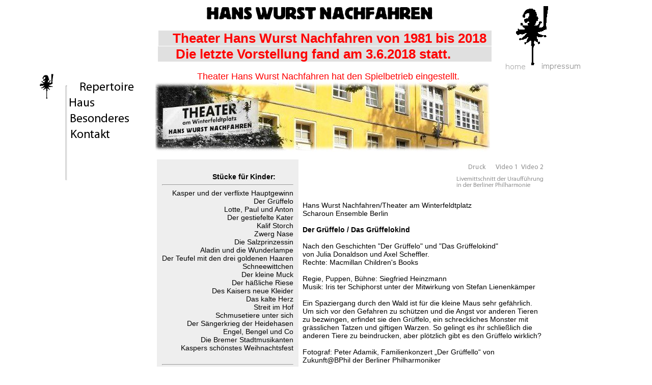

--- FILE ---
content_type: text/html
request_url: http://www.hans-wurst-nachfahren.de/kindertheater.html
body_size: 3928
content:
<html>
<head>
<title>Hans Wurst Nachfahren </title>
<link href="css/style1.css" rel="stylesheet" type="text/css" media="all">
<link rel="icon" href="http://www.hans-wurst-nachfahren.de/homepage_2012/favicon.ico" type="image/x-icon">
</head>
<body  >

<script type="text/javascript">
function popup (url) {
 fenster = window.open(url, "Popupfenster", "width=540,height=470,left=800, top=100, scrollbars=yes, status=yes, resizable=yes");
 fenster.focus();
 return false;
}
</script>
<!--    -------------------------------------------------------------- -->
	<!--Navi  Start				 -->
<!--    -------------------------------------------------------------- -->
<div id="Kopfleiste"   align="center"><a  href="javascript:start8()" ><img src="bilder/HANSWURSTNACHFAHREN.png"   border="0"> </a><br><br>
                <img src="bilder/winterfeldttheater.png" width="400" height="100"> 
</div><!--Raum f�r den Inhalt von  id "Kopfleiste" -->


 <div id="Navi-left_03" style="position:absolute; left:200px; top:60px; width:879px; height:24px; color: #D6D6D6;" text-align="middle" >
 <span  class="great_red_grey">&nbsp;&nbsp;&nbsp; Theater Hans Wurst Nachfahren von 1981 bis 2018&nbsp;&nbsp;<br> &nbsp;&nbsp; &nbsp;&nbsp;Die letzte Vorstellung fand am 3.6.2018 statt. &nbsp;&nbsp; &nbsp;&nbsp; &nbsp;&nbsp; &nbsp;&nbsp;</span> <br><br>
<span  class="small_red_grey"> &nbsp;&nbsp;Theater Hans Wurst Nachfahren hat den Spielbetrieb eingestellt.</span> 
</div>  
 


<!-- Raum f�r den Inhalt von  id "Navi-left_01" Kasperle-LOGO -->
<div id="Navi-left_01_repertoire"   ><img src="bilder/hwnlogo_50.gif" width="67" height="50">
</div><!-- Raum f�r den Inhalt von  id "Navi-left_01" Kasperle-LOGO -->
<!-- Raum f�r den Inhalt von  id "Navi-left_01" Kasperle-LOGO -->

<!-- Raum f�r den Inhalt von  id "Navi-left_02" senkrechte Linie -->
<div id="Navi-left_02" > <hr size="186" width="1"> 
</div><!-- Raum f�r den Inhalt von  id "Navi-left_02" senkrechte Linie -->

<!-- Raum f�r Navi_03 - Button_Namen: Start -->
<div id="Navi-left_02" > <!-- wichtig -->
<div id="Navi-left_03_active" ><a href="repertoire.html" title="Auswahl Repertoire" target="_self"><img src="bilder/repertoire_24.png" alt="" height="24" border="0"></a>
</div> <!-- Raum f�r Navi_03 - Button_Namen: Repertoire -->
<!-- <div id="Navi-left_03" ><a href="spielplan.html" title="Auswahl Programm-Typ" target="_self"><img src="bilder/spielplan_24.png" alt="" height="24" border="0"></a> </div> --> 
<!-- Raum f�r Navi_03 - Button_Namen: Spielplan -->
<!-- <div id="Navi-left_03" ><a href="tickets_preise.html" title="Tickets" target="_self"><img src="bilder/karten_24.png" alt="" height="24" border="0"></a></div> 
 --><!-- Raum f�r Navi_03 - Button_Namen: Tickets -->
<!-- <div id="Navi-left_03" ><a href="team.html" title="Theater-Team" target="_self"><img src="bilder/ensemble_24.png" alt="" height="24" border="0"></a></div> 
 --><!-- Raum f�r Navi_03 - Button_Namen: Team -->
<div id="Navi-left_03" ><a href="haus.html" title="Haus, Geschichte, Cafe" target="_self"><img src="bilder/haus_24.png" alt="" height="24" border="0"></a>
</div> <!-- Raum f�r Navi_03 - Button_Namen: Haus -->
<div id="Navi-left_03" ><a href="besonderes.html" title="Besonderes" target="_self"><img src="bilder/besonderes_24.png" alt="" height="24" border="0"></a>
</div> <!-- Raum f�r Navi_03 - Button_Namen: Besonderes -->
<div id="Navi-left_03" ><a href="kontakt.html" title="Kontakt" target="_self"><img src="bilder/kontakt_24.png" alt="" height="24" border="0"></a>
</div> <!-- Raum f�r Navi_03 - Button_Namen: Kontakt -->

</div>
<!--    -------------------------------------------------------------- -->
<!--    -------------------------------------------------------------- -->
	<!--Navi  Ende				 -->
<!--    -------------------------------------------------------------- -->
<!--    -------------------------------------------------------------- -->


<!-- Raum f�r den Inhalt von  id "center_image" Bildstreifen Mitte Start -->
<div id="center_image" style=" position:absolute; left:305; width:10px;">
<img src="bilder/Fassade_650.jpg" width="657" height="138"> 
</div><!-- Raum f�r den Inhalt von  id "center_image" Bildstreifen Mitte Ende -->


<!--    -------------------------------------------------------------- -->
<!--    -------------------------------------------------------------- -->
<!--      Elemente Rechts Oben  START			       -->
<!--    -------------------------------------------------------------- -->
<!--    -------------------------------------------------------------- -->     
  <div id="logo_main" style="position:absolute; left:965px; top:10px; width:170px; height:150px; z-index:36;   ;  overflow: visible; visibility: "> 
  	  <!--   Kasperle-Figur rechts oben -->   
    <table   border="0" cellspacing="0" cellpadding="0">	   
    <tr> 
        <td class="weissF18"><a href="index.html" target="_parent">
        <img src="bilder/hwnlogo_160_orig.gif" width="160" height="120" align="bottom" border="0"></a>
        </td>	
	</tr>
   	</table>
  </div>
  
   <div id="home_link" style="position:absolute; left:990px; display:block;    top:120px;  z-index:36; overflow: visible;visibility: "> 
  										 <!--   home_link -->  
  <a href="index.html" target="_parent"><img src="bilder/home_14.png" width="46" height="20" border="0"></a>
  </div> 
  <div id="impressum_link" style="position:absolute; left:1062px; display:block;    top:120px;  z-index:36; overflow: visible;visibility: "> 
  										 <!--   impressum_link -->  
 <a  href="impressum_impressum.html" onClick="return popup(this.href);"><img src="bilder/impressum_14.png" width="80" height="20" border="0"></a>
  </div> 
<!--    -------------------------------------------------------------- -->
<!--    -------------------------------------------------------------- -->
<!--      Elemente Rechts Oben  ENDE			       -->
<!--    -------------------------------------------------------------- -->
<!--    -------------------------------------------------------------- -->



<!--    -------------------------------------------------------------- -->
<!--    ---------------PROGRAMM  PROGRAMM PROGRAMM PROGRAMM PROGRAMM PROGRAMM  PROGRAMM PROGRAMM PROGRAMM PROGRAMM------- -->
<!-- Raum f�r den Inhalt von  id "program_list" PROGRAMM monatsweise Start -->
<!--    ---------------- PROGRAMM  PROGRAMM PROGRAMM PROGRAMM PROGRAMM  PROGRAMM  PROGRAMM PROGRAMM PROGRAMM PROGRAMM------ -->
<!--    -------------------------------------------------------------- -->

<div id="program_list" style=" position:absolute; left:305; top:310px; width:670px; ">
<table cellspacing=2 width=770 border=0>   <!-- table 1 start -->
<tr><td valign="top" width="255">
    	<table  border="0" cellspacing="0" cellpadding="10"  > <!-- table 2 start -->
        <tr  >        
				<td  class="plan_datum_eee" width="260"   valign="top"  align="right" >                  <br>
                    <strong>St�cke f�r Kinder:<img src="bilder/P_0.gif" width="35" height="5" border="0"></strong>
                    <hr>
                   <!-- <a href="kindertheater.html" >St�cke f�r Kinder</a><br><br>
                    <a href="theater.html" ><nobr>St�cke f�r Erwachsene</nobr></a><br><br>
                    <a href="theater_mit_live-musik.html" >St�cke mit Live-Musik</a><br><br>
                    <a href="theater_fremdsprachig.html" >in fremden Sprachen</a><br>  <br>
                    <a href="dokumentation.html" >Dokumentation</a><br><br>
                     <hr>  -->
					 
			 <a   href="Kaspar_Hauptgewinn.html"  ><nobr>Kasper und der verflixte Hauptgewinn</nobr></a><br>
               <a   href="Grueffelo.html"  >Der Gr�ffelo</a><br>
               <a   href="Lotte_Paul_Anton.html"  >Lotte, Paul und Anton</a><br>
                <a    href="Kater.html"   >Der gestiefelte Kater</a><br>
                 <a   href="Kalif_Storch.html"  >Kalif Storch</a><br>
                  <a   href="Zwerg_Nase.html"  >Zwerg Nase</a><br>
                   <a  href="Salzprinzessin.html"  >Die Salzprinzessin</a><br>                   
                    <a  href="Aladin_Wunderlampe.html"  >Aladin und die Wunderlampe</a><br>
                     <a  href="Teufel_gold_Haare.html"  ><nobr>Der Teufel mit den drei goldenen Haaren</nobr></a><br>                     
                      <a  href="Schneewittchen.html"  >Schneewittchen</a><br>
                       <a  href="Muck_klein.html"  >Der kleine Muck</a><br>                       
                        <a   href="Riese_haesslich.html" >Der h��liche Riese</a><br>
                         <a  href="Kaisers_Kleider.html"  >Des Kaisers neue Kleider</a><br>                         
                          <a  href="Herz_kalt.html"  >Das kalte Herz</a><br>                          
                           <a  href="Hof_Streit.html"  >Streit im Hof</a><br>
                            <a  href="Heidehasen.html"  >Schmusetiere unter sich</a><br>
                              <a  href="Saengerkrieg.html"  >Der S�ngerkrieg der Heidehasen</a><br>
                 <a  href="Engel_Bengel.html"  >Engel, Bengel und Co</a><br>
                 <a  href="Stadtmusikanten.html"  >Die Bremer Stadtmusikanten</a><br>
                 <a  href="Kaspar_Weihnachten.html"  >Kaspers sch�nstes Weihnachtsfest</a><br><br>
                 <hr></td>
        </tr >  
           </table>  <!-- table 2 end -->
          </td> 
		<td   width="600" valign="top" >
<!--        yyyyyyyyyyyyyyyyyyyyyyyyyyyyyyyyyyyyyyyyyyyyyyyyyyyyyyyyyyyyyyyyyyyyyyyyyyyyyyyyyyyyyy -->
<table border="0" cellspacing="3" width="100%" >
<tr> 
	<td valign=top class="plan_datum" align="right">
<img src="bilder/P_0.gif" width="30" height="1">

<img src="bilder/P_0.gif" width="5" height="1">
<a href="javascript:window.print()" title="Druckversion"><img src="bilder/druck_14.png" align="top" border="0"></a>
<img src="bilder/P_0.gif" width="5" height="1">

<a href="bilder/Grueffelo-web-Teil1.mp4"  title="Video1" target="_blank" onClick="return popup(this.href);" ><img src="bilder/Video1.png" border="0" align="top" alt="Video"></a>
<a href="bilder/Grueffelo-web-Teil2.mp4"  title="Video 2" target="_blank" onClick="return popup(this.href);" ><img src="bilder/Video2.png" align="top" alt="Video"></a>
</td></tr> 
<tr><td  height="50" align="right" valign="top"><a href="http://www.digitalconcerthall.com/de/konzert/1734"  title="Philharmonie" target="_blank" onClick="return popup(this.href);" ><img src="bilder/live_philharmonie_12.png"  alt="Video" border="0"></a></td></tr>
 <tr> 
        <td valign="top" class="plan_datum">
           Hans Wurst Nachfahren/Theater am Winterfeldtplatz<br>
Scharoun Ensemble Berlin<br><br>

           
           <b>Der Gr�ffelo / Das Gr�ffelokind</b>

           <br><br>
Nach den Geschichten "Der Gr�ffelo" und "Das Gr�ffelokind"<br>
von Julia Donaldson und Axel Scheffler.<br>
Rechte: Macmillan Children's Books<br><br>
Regie, Puppen, B�hne: Siegfried Heinzmann &nbsp;&nbsp;<br>
Musik: Iris ter Schiphorst unter der Mitwirkung von Stefan Lienenk�mper<br><br>
           Ein Spaziergang durch den Wald ist f&uuml;r die kleine Maus sehr gef&auml;hrlich. Um sich vor den Gefahren zu sch&uuml;tzen und die Angst vor anderen Tieren zu bezwingen, erfindet sie den Gr&uuml;ffelo, ein schreckliches Monster mit gr&auml;sslichen Tatzen und giftigen Warzen. So gelingt es ihr schlie&szlig;lich die anderen Tiere zu beindrucken, aber pl&ouml;tzlich gibt es den Gr&uuml;ffelo wirklich?<br>
						<br>
						Fotograf: Peter Adamik, Familienkonzert &bdquo;Der Gr&uuml;ffello&ldquo; von<br>
						Zukunft@BPhil der Berliner Philharmoniker</p>
            
            <b>Das Gr�ffelokind</b><br><br>
           
           Voller Gefahren ist der dunkle Wald, warnt der Gr�ffelo sein Kind, denn dort lebt die gro�e, b�se Maus. Dennoch schleicht sich &nbsp;das Gr�ffelokind eines Nachts aus der H�hle. Es will wissen, ob es die gro�e b�se Maus wirklich gibt. &nbsp;&nbsp;&nbsp;&nbsp;&nbsp;&nbsp;&nbsp;&nbsp;&nbsp;&nbsp;&nbsp;&nbsp;&nbsp;&nbsp;&nbsp;&nbsp;&nbsp;&nbsp;&nbsp;&nbsp;&nbsp;&nbsp;&nbsp;&nbsp;&nbsp;&nbsp;&nbsp; 
            <div align=right>Ab 3 Jahre</div>
            <hr>
        </td>
    </tr>
</table> 


<!--        xxxxxxxxxxxxxxxxxxxxxxxxxxxxxxxxxxxxxxxxxxxxxxxxxxxxxxxxxxxxxxxxxxxxxxxxxxxxxxxxxxxxxxxxxxxxxxxxxxxxxxxxxxxxxxxxxxxxxxxxxxxxxxxxxxx -->
          </td>
		</tr>
			
		</table>  <!-- table 2 end -->
 </td></tr>          
</table>  <!-- table 1 end -->
</div>
<!--    -------------------------------------------------------------- -->
<!--    -------------------------------------------------------------- -->
<!--  Raum f�r den Inhalt von  id "program_list" Programm monatsweise ENDE  -->
<!--    -------------------------------------------------------------- -->
<!--    -------------------------------------------------------------- -->
        
        

</body>
</html>


--- FILE ---
content_type: text/css
request_url: http://www.hans-wurst-nachfahren.de/css/style1.css
body_size: 4311
content:
.great {font-size:90%; color:#200000; font-family: Arial,sans-serif}
.small {font-size:70%; color:#200000; font-family: Arial,sans-serif} 
.small_red {font-size:85%; font-weight:bold; color:#ff4a0b;  font-family: Arial,sans-serif}
.small_red_small {font-size:78%; font-weight:normal;  color:#ff4a0b;  font-family: Arial,sans-serif}
.great_red {font-size:105%; font-weight:bold; color:#ff4a0b;  font-family: Arial,sans-serif}
.great_red_grey {font-size:165%; font-weight:bold; color:#F00; background-color:#E0E0E0;   font-family: Arial,sans-serif}
.small_red_grey {font-size:110%; font-weight:normal; color:#F00; background-color:#ffffff;   font-family: Arial,sans-serif}
.small a:link {color: black; text-decoration:none} 
.small a:hover {color: #666; text-decoration:underline} 
.H_05    {  font-size:110%; color:#e6251c; font-family: Arial,sans-serif ; }

a:link    { color: black; text-decoration:none }
a:hover    { color: black; text-decoration:underline }
a:visited     { color: black }
a:active     { color: black; font-weight: bold; list-style-image: none; outline-style: none }
h1          {  font-size:95%; color:#e6251c; font-family: Arial,sans-serif ; }
h2          {  font-size:85%; color:#bbbbbb; font-family: Arial,sans-serif ; }
td          { font-size:80%; color:#200000; font-family: Arial,sans-serif  }
p            { font-size:90%; color:#200000; font-family: Arial,sans-serif  }
p.info a {color:  #666;} 
p.small a {color: black;} 
p.small {font-size:2%; color:#200000; font-family: Arial,sans-serif} 
p.great {font-size:90%; color:#200000; font-family: Arial,sans-serif} 

iframe { width:100%; height:100em; border:0; }
.impressum { font-size:90%;  border:0; color: black; background-color:#FFF; }
.plan_datum { font-size:90%;  border:0; color: black; background-color:#FFF; width: 211px; }
.plan_datum_eee { font-size:90%;  border:0; color: black; background-color:#EEE; width: 211px; }
.plan_datum_sunday { font-size:90%;  border:0; color: black;  background-color: #CCC;  width: 211px; vertical-align:top;   }
.plan_program { font-size:90%;  border:0; font-weight: bold; color: grey; width: 390px; }
.plan_program_gast { font-size:90%;  border:0;  color: grey; width: 40px;  text-align: center; }
.plan_program a:hover{ font-size:95%;  border:0; font-weight: bold; color:   #F33; }
.icon_Druck { position:relative; left:485; top:-50px; width:70px;  z-index:36; overflow: visible; }
.haus_historie { font-size:90%;  border:0; color: black; background-color:#FFF; }
.linie_horiz { font-size:95%;  border:0; width:200px;  }
 ul#Navigation { font-size:82%; color:#black; font-family: Arial,sans-serif ; 
  padding: 0;
  }
   ul#Navigation li {
    list-style: none;
    margin: 0; padding: 0;
  }
   ul#Navigation a:hover  {
    text-decoration:underline color:  ;
	  } 
 ul#Navigation a {
     color:  #555; ;
	  } 
  div { }
  
   #Kopfleiste  { position:relative;  display:block;   }
	#Navi-left_01_repertoire { position:relative;   left:50px; top:-15px;  with: 68px;   float:left; text-align:left; }
	#Navi-left_01_Spielplan { position:relative;   left:50px; top:20px;  with: 68px;   float:left; text-align:left; }
    #Navi-left_01_tickets { position:relative;   left:50px; top:45px;  with: 68px;   float:left; text-align:left; }
	#Navi-left_01_team { position:relative;   left:50px; top:85px;  with: 68px;   float:left; text-align:left; }
	#Navi-left_01_haus { position:relative;   left:50px; top:115px;  with: 68px;   float:left; text-align:left; }
	#Navi-left_01_besonderes { position:relative;   left:50px; top:130px;  with: 68px;   float:left; text-align:left; }
	#Navi-left_01_kontakt { position:relative;   left:50px; top:166px;  with: 68px;   float:left; text-align:left; }
	
	#Navi-left_02 { position:relative; left:50px; width:10px;  text-align:left; float:left;}

	#Navi-left_03 { position:static;  width:100px; height:30px; display:block; text-align: center; }

 	#Navi-left_03_active { position:relative; left:20px; display:block; width:120px; height:30px;  }
	#Navi-left_04 { position:relative; top:280px; display:block; }
  #Navi-left_05 { position:static;  width:100px; height:30px; display:block; text-align: left; }
*.div-nebeneinander { padding:10px; text-align:left; width:30%; float:left; }



